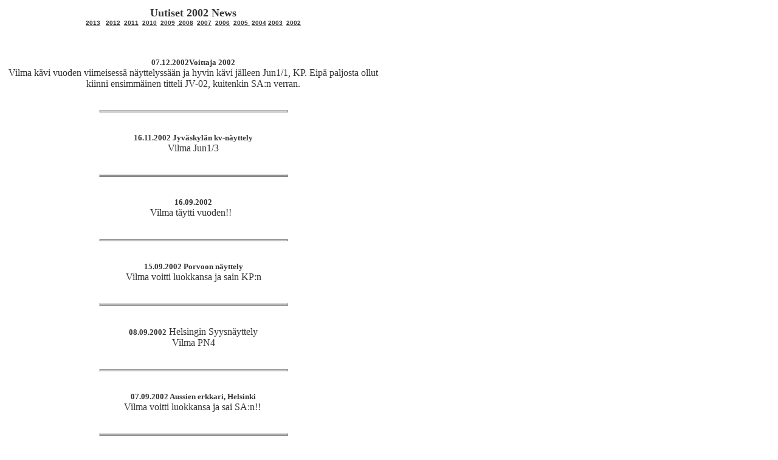

--- FILE ---
content_type: text/html
request_url: http://truozzys.com/uutiset2002.htm
body_size: 8826
content:
<html>

<head>
<meta name="GENERATOR" content="Microsoft FrontPage 5.0">
<meta name="ProgId" content="FrontPage.Editor.Document">
<meta http-equiv="Content-Type" content="text/html; charset=windows-1252">
<title>Uutiset 2002&nbsp; </title>
</head>

<body stylesrc="artun kuvat.htm" bgcolor="#FFFFFF" text="#333333" link="#333333" vlink="#808080" alink="#111111">

<table border="2" cellpadding="0" cellspacing="0" style="border:3px double #FFFFFF; border-collapse: collapse" bordercolor="#333333" width="620" id="AutoNumber1">
  <tr>
    <td width="100%" align="center" bgcolor="#FFFFFF"><font face="Verdana"><b>
    <font size="4">
            Uutiset 2002 News</font></b></font><br>
    <b><font face="Arial" size="1">
<a href="uutiset2013.htm">2013</a>&nbsp;&nbsp; <a href="uutiset2012.htm">2012</a>&nbsp;
<a href="uutiset2011.htm">2011</a>&nbsp;
<a href="uutiset2010.htm">2010</a>&nbsp;
<a target="_self" href="uutiset2009.htm">2009</a>
<a target="_self" href="uutiset2008.htm">&nbsp;2008</a>&nbsp;
<a target="_self" href="uutiset2007.htm">2007</a>&nbsp;
<a target="_self" href="uutiset2006.htm">2006</a>&nbsp;
<a target="_self" href="uutiset2005.htm">2005 </a>&nbsp;<a target="_self" href="uutiset2004.htm">2004</a>
<a target="_self" href="uutiset2003.htm">2003</a>&nbsp;
<a target="_self" href="uutiset2002.htm">2002</a></font></b><p><font face="Verdana"><b>
    <font size="3"><br>
            </font></b><br>
            <b><font size="2">07.12.2002Voittaja 2002</font></b><br>
            Vilma kävi vuoden viimeisessä näyttelyssään ja hyvin kävi jälleen
            Jun1/1, KP. Eipä paljosta ollut kiinni ensimmäinen titteli JV-02,
            kuitenkin SA:n verran.<br>
            &nbsp;</font></p>
    <hr color="#808080" width="50%" style="border: 2px ridge #D6D2D1">
                <p><font face="Verdana">
            <br>
            <font size="2"><b>16.11.2002 Jyväskylän kv-näyttely</b></font><br>
            Vilma Jun1/3<br>
            &nbsp;</font></p>
                <hr color="#808080" width="50%" style="border: 2px ridge #D6D2D1">
                <p><font face="Verdana">
            <br>
            <font size="2"><b>16.09.2002</b></font><br>
            &nbsp;Vilma täytti vuoden!!&nbsp;&nbsp;&nbsp;<br>
            &nbsp;&nbsp;</font></p>
                <hr color="#808080" width="50%" style="border: 2px ridge #D6D2D1">
                <p><font face="Verdana">&nbsp;<br>
            <b><font size="2">15.09.2002 Porvoon näyttely</font></b><br>
            Vilma voitti luokkansa ja sain KP:n<br>
            &nbsp;</font></p>
                <hr color="#808080" width="50%" style="border: 2px ridge #D6D2D1">
                <p><font face="Verdana">
            <br>
            <font size="2"><b>08.09.2002</b></font> Helsingin Syysnäyttely<br>
            Vilma PN4<br>
            &nbsp;</font></p>
                <hr color="#808080" width="50%" style="border: 2px ridge #D6D2D1">
                <p><font face="Verdana">
            <br>
            <font size="2"><b>07.09.2002 Aussien erkkari, Helsinki</b></font><br>
            Vilma voitti luokkansa ja sai SA:n!!&nbsp;<br>
            &nbsp;</font></p>
                <hr color="#808080" width="50%" style="border: 2px ridge #D6D2D1">
                <p><font face="Verdana">
            <br>
            <font size="2"><b>31.08.2002 Lohja, ryhmät 1 &amp; 3</b></font><br>
            &nbsp;Vilma PN3, tuomarina Lillian Hanniste, Virosta<br>
            &nbsp;</font></p>
                <hr color="#808080" width="50%" style="border: 2px ridge #D6D2D1">
                <p><font face="Verdana">
            <br>
            <font size="2"><b>10.08.2002 Turku, Elonäyttely</b></font><br>
            Vilma taas upeasti VSP ja sai toisen SERTinsä!!!<br>
            Tuomari oli taas rodun alkuperämaasta Australiasta, Lauris Hunt.<br>
            &nbsp;</font></p>
                <hr color="#808080" width="50%" style="border: 2px ridge #D6D2D1">
                <p><font face="Verdana">
            <br>
            <font size="2"><b>04.08.2002 Valkeakosken näyttely</b></font><br>
            Vilma Jun 1/3 ja KP!<br>
            &nbsp;</font></p>
                <hr color="#808080" width="50%" style="border: 2px ridge #D6D2D1">
                <p><font face="Verdana">
            <br>
            <font size="2"><b>03.08.2002 Someron näyttely</b></font><br>
            Vilma Jun 1/2 ja KP!!!<br>
            &nbsp;</font></p>
                <hr color="#808080" width="50%" style="border: 2px ridge #D6D2D1">
                <p><font face="Verdana">
            <br>
            <font size="2"><b>21.07.2002 Helsingin kesänäyttely</b></font><br>
            Vilma oli upeasti <b>VSP</b> ja sai ensimmäisen <b>SERT</b>in!!!<br>
            Tuomari oli rodun alkuperämaasta Australiasta Dee Hyde<br>
            &nbsp;</font></p>
                <hr color="#808080" width="50%" style="border: 2px ridge #D6D2D1">
                <p><font face="Verdana">
            <br>
            <font size="2"><b>14.07.2002 Mäntsälän näyttely</b></font><br>
            Vilma Jun 1/2 ja SA &quot;PN6&quot;<br>
            &nbsp;</font></p>
                <hr color="#808080" width="50%" style="border: 2px ridge #D6D2D1">
                <p><font face="Verdana">
            <br>
            <font size="2"><b>29.6.2002 Loimaan näyttely</b></font><br>
            Vilma voitti luokkansa ja sain KP:n.<br>
            Tuomarina Marja Talvitie<br>
            &nbsp;</font></p>
                <hr color="#808080" width="50%" style="border: 2px ridge #D6D2D1">
                <p><font face="Verdana">
            <br>
            <font size="2"><b>16.06.2002 Lohjan näyttely</b></font><br>
            Vilma oli ensimmäistä kertaa Junior luokassa siskonsa kanssa.
            Tulos minulla oli Jun 1/3 ja siskollani Essillä VSP ja ensimmäinen
            SERTi. Onnittelut Essille!Tuomarina Raija Järvinen<br>
            09.06.2002 Helsingin pentunäyttely<br>
            Vilma oli viimeistä kertaa pentunäyttelyssä ja paras tulos. ROP
            ja RYP 3. Tuomarina Matti Luoso!<br>
            &nbsp;</font></p>
                <hr color="#808080" width="50%" style="border: 2px ridge #D6D2D1">
                <p><font face="Verdana">
            <br>
            <b><font size="2">19.05.2002 Helsinki</font></b><br>
            Vilma PEK2<br>
            &nbsp;</font></p>
                <hr color="#808080" width="50%" style="border: 2px ridge #D6D2D1">
                <p><font face="Verdana">
            <br>
            <b><font size="2">04.05.2002 Someron näyttely</font></b><br>
            Vilma PEK2 ja KP. Sisko &quot;Essi&quot; Flashstyle´s Jewel of
            Hearts oli BIS1.<br>
            &nbsp;</font></p>
                <hr color="#808080" width="50%" style="border: 2px ridge #D6D2D1">
                <p><font face="Verdana">
            <br>
            <font size="2"><b>28.04.2002 Lahden KV-näyttely</b></font><br>
            Vilma PEK2 ja Sisko Flashstyle´s Jewel of Hearts &quot;Essi&quot;
            oli ROP.<br>
            Tuomarina Hans Lehtinen<br>
            &nbsp;</font></p>
                <hr color="#808080" width="50%" style="border: 2px ridge #D6D2D1">
                <p><font face="Verdana">
            <br>
            <font size="2"><b>14.04.2002 Vantaan pentunäyttely</b></font><br>
            Vilma PN2.<br>
            &nbsp;</font></p>
                <hr color="#808080" width="50%" style="border: 2px ridge #D6D2D1">
                <p><font face="Verdana">
            <br>
            <font size="2"><b>24.02.2002 Lahden pentunäyttely</b></font><br>
            Vilma oli &nbsp;ensimmäistä kertaa näyttelyssä ja Paula
            Heikkinen-Lehkonen sijoitti vilman hienosti VSP:ksi. Vilmalla ikää
            vasta 5kk ja 8pvää, muita ausseja oli 8. </font>
    </p>
    <p>&nbsp;</p>
    <table border="1" cellpadding="0" cellspacing="0" style="border-collapse: collapse" bordercolor="#111111" width="80%" id="AutoNumber2">
      <tr>
                          <td width="100%" style="border-style: solid; border-width: 1; " height="18" bgcolor="#D6D2D1">
                          <p align="center">
      <font style="font-weight: 500">
      <font style="font-weight: 500" size="2" face="Verdana">
      Copyright
            </font><font face="Verdana" size="2">© </font>
      </font>
      <font face="Verdana" size="2" style="font-weight: 500">Anne Moilanen.&nbsp;</font><font face="Verdana" size="2">Kuvia ei anneta virtuaalikenneleiden käyttöön.&nbsp;</font></td>
                        </tr>
    </table>
    <p><font face="Verdana">&nbsp;</font></td>
  </tr>
</table>

</body>

</html>